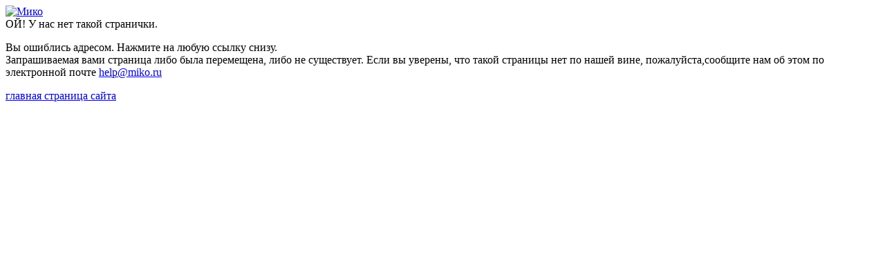

--- FILE ---
content_type: text/html; charset=UTF-8
request_url: https://www.mikopbx.com/cdn-cgi/l/email-protection
body_size: 1224
content:
<!DOCTYPE html PUBLIC "-//W3C//DTD XHTML 1.0 Strict//EN" "http://www.w3.org/TR/xhtml1/DTD/xhtml1-strict.dtd">
<html xmlns="http://www.w3.org/1999/xhtml" xml:lang="ru" lang="ru">
<head>
<title>МИКО - 404 ошибка</title>
<meta content="text/html; charset=utf-8" http-equiv="Content-Type" />
<meta name="keywords" content="Интеграция программ 1С и телефонии" />
<meta name="description" content="Эта страница не найдена на нашем сайте, попробуйте поискать на главной!" />
<link href="/bitrix/templates/main/favicon.ico" rel="SHORTCUT ICON" />
<link href="/bitrix/templates/main/print.css" media="print" rel="stylesheet" type="text/css" />
<link href="/bitrix/templates/main/main.css" media="all" rel="stylesheet" type="text/css" />
<link href="/bitrix/templates/main/thickbox.css" media="all" rel="stylesheet" type="text/css" />
<link href="/bitrix/templates/main/jquery.lightbox-0.5.css" media="all" rel="stylesheet" type="text/css" />

<!--[if  IE 7]>
<link href="/bitrix/templates/main/main_ie_7.css" media="all" rel="stylesheet" type="text/css" />
<![endif]-->

<!--[if IE 6]>
<link href="/bitrix/templates/main/main_ie_6.css" media="all" rel="stylesheet" type="text/css" />
<script type="text/javascript" src="/s/DD_belatedPNG.js"></script>

<script type="text/javascript">
DD_belatedPNG.fix('.Slider, .Adress, .SlideFooter, .NewsArchive a, .AllBlog a, .AllFeedBack a, .SliderBlock,  img');
</script>
<![endif]-->

<script src="/bitrix/templates/main/s/jquery.js" type="text/javascript"></script>
<script src="/bitrix/templates/main/s/smena.js" type="text/javascript"></script>
<script src="/bitrix/templates/main/s/thickbox.js" type="text/javascript"></script>
<script src="/bitrix/templates/main/s/jquery.lightbox-0.5.min.js" type="text/javascript"></script>
<script type="text/javascript">
//<![CDATA[
try	{
  document.execCommand('BackgroundImageCache', false, true);
} catch (e) {};
//]]>
</script>
</head>
<body>

<div class="Error404">
<a href="/"class="LogoError"><img src="/bitrix/templates/main/i/splogo.png" width="175" height="46" alt="Мико" /></a>

<div class="OpisError">
<div class="TitleError">ОЙ! У нас нет такой странички.</div>
<p>Вы ошиблись адресом. Нажмите на любую ссылку снизу.<br />
Запрашиваемая вами страница либо была перемещена, либо не существует. Если вы уверены, что такой страницы нет по нашей вине, пожалуйста,сообщите нам об этом по электронной почте <a href="mailto:help@miko.ru">help@miko.ru</a></p>
<p><a href="/">главная страница сайта</a></p>
<div class="B"></div>
</div><!-- OpisError-->

<div class="B"></div>
</div><!-- Error404-->

</body>
</html>